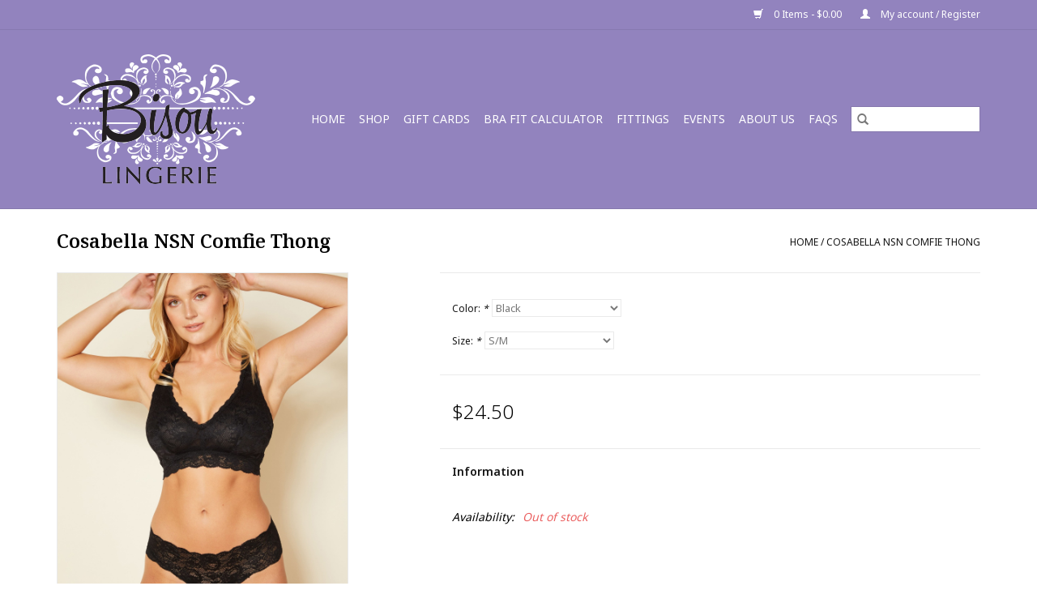

--- FILE ---
content_type: text/html;charset=utf-8
request_url: https://www.bisoubras.com/cosabella-comfie-thong.html
body_size: 7264
content:
<!DOCTYPE html>
<html lang="us">
  <head>
    <meta charset="utf-8"/>
<!-- [START] 'blocks/head.rain' -->
<!--

  (c) 2008-2026 Lightspeed Netherlands B.V.
  http://www.lightspeedhq.com
  Generated: 27-01-2026 @ 07:22:11

-->
<link rel="canonical" href="https://www.bisoubras.com/cosabella-comfie-thong.html"/>
<link rel="alternate" href="https://www.bisoubras.com/index.rss" type="application/rss+xml" title="New products"/>
<meta name="robots" content="noodp,noydir"/>
<meta property="og:url" content="https://www.bisoubras.com/cosabella-comfie-thong.html?source=facebook"/>
<meta property="og:site_name" content="Bisou Lingerie"/>
<meta property="og:title" content="Cosabella Comfie Thong"/>
<meta property="og:description" content="Dedicated to selections of European-inspired lingerie and bra fit expertise, we pride<br />
ourselves on our amazing fits, phenomenal quality and embracing every bod"/>
<meta property="og:image" content="https://cdn.shoplightspeed.com/shops/624021/files/40100785/cosabella-cosabella-nsn-comfie-thong.jpg"/>
<!--[if lt IE 9]>
<script src="https://cdn.shoplightspeed.com/assets/html5shiv.js?2025-02-20"></script>
<![endif]-->
<!-- [END] 'blocks/head.rain' -->
    <title>Cosabella Comfie Thong - Bisou Lingerie</title>
    <meta name="description" content="Dedicated to selections of European-inspired lingerie and bra fit expertise, we pride<br />
ourselves on our amazing fits, phenomenal quality and embracing every bod" />
    <meta name="keywords" content="Cosabella, Cosabella, NSN, Comfie, Thong, Kenosha, Pleasant Prairie, Bristol, Somers, Racine, Lake Geneva, Gurnee, Wadsworth, Waukegan, Winthrop Harbor, Antioch,  Southeast Wisconsin, Salem" />
    <meta http-equiv="X-UA-Compatible" content="IE=edge,chrome=1">
    <meta name="viewport" content="width=device-width, initial-scale=1.0">
    <meta name="apple-mobile-web-app-capable" content="yes">
    <meta name="apple-mobile-web-app-status-bar-style" content="black">

    <link rel="shortcut icon" href="https://cdn.shoplightspeed.com/shops/624021/themes/3581/assets/favicon.ico?20230829235514" type="image/x-icon" />
    <link href='//fonts.googleapis.com/css?family=Noto%20Sans:400,300,600' rel='stylesheet' type='text/css'>
    <link href='//fonts.googleapis.com/css?family=Noto%20Serif:400,300,600' rel='stylesheet' type='text/css'>
    <link rel="shortcut icon" href="https://cdn.shoplightspeed.com/shops/624021/themes/3581/assets/favicon.ico?20230829235514" type="image/x-icon" />
    <link rel="stylesheet" href="https://cdn.shoplightspeed.com/shops/624021/themes/3581/assets/bootstrap-min.css?2025062821263920200921071828" />
    <link rel="stylesheet" href="https://cdn.shoplightspeed.com/shops/624021/themes/3581/assets/style.css?2025062821263920200921071828" />
    <link rel="stylesheet" href="https://cdn.shoplightspeed.com/shops/624021/themes/3581/assets/settings.css?2025062821263920200921071828" />
    <link rel="stylesheet" href="https://cdn.shoplightspeed.com/assets/gui-2-0.css?2025-02-20" />
    <link rel="stylesheet" href="https://cdn.shoplightspeed.com/assets/gui-responsive-2-0.css?2025-02-20" />
    <link rel="stylesheet" href="https://cdn.shoplightspeed.com/shops/624021/themes/3581/assets/custom.css?2025062821263920200921071828" />
    
    <script src="https://cdn.shoplightspeed.com/assets/jquery-1-9-1.js?2025-02-20"></script>
    <script src="https://cdn.shoplightspeed.com/assets/jquery-ui-1-10-1.js?2025-02-20"></script>

    <script type="text/javascript" src="https://cdn.shoplightspeed.com/shops/624021/themes/3581/assets/global.js?2025062821263920200921071828"></script>
		<script type="text/javascript" src="https://cdn.shoplightspeed.com/shops/624021/themes/3581/assets/bootstrap-min.js?2025062821263920200921071828"></script>
    <script type="text/javascript" src="https://cdn.shoplightspeed.com/shops/624021/themes/3581/assets/jcarousel.js?2025062821263920200921071828"></script>
    <script type="text/javascript" src="https://cdn.shoplightspeed.com/assets/gui.js?2025-02-20"></script>
    <script type="text/javascript" src="https://cdn.shoplightspeed.com/assets/gui-responsive-2-0.js?2025-02-20"></script>

    <script type="text/javascript" src="https://cdn.shoplightspeed.com/shops/624021/themes/3581/assets/share42.js?2025062821263920200921071828"></script>

    <!--[if lt IE 9]>
    <link rel="stylesheet" href="https://cdn.shoplightspeed.com/shops/624021/themes/3581/assets/style-ie.css?2025062821263920200921071828" />
    <![endif]-->
    <link rel="stylesheet" media="print" href="https://cdn.shoplightspeed.com/shops/624021/themes/3581/assets/print-min.css?2025062821263920200921071828" />
  </head>
  <body>
    <header>
  <div class="topnav">
    <div class="container">
      
      <div class="right">
        <span role="region" aria-label="Cart">
          <a href="https://www.bisoubras.com/cart/" title="Cart" class="cart">
            <span class="glyphicon glyphicon-shopping-cart"></span>
            0 Items - $0.00
          </a>
        </span>
        <span>
          <a href="https://www.bisoubras.com/account/" title="My account" class="my-account">
            <span class="glyphicon glyphicon-user"></span>
                        	My account / Register
                      </a>
        </span>
      </div>
    </div>
  </div>

  <div class="navigation container">
    <div class="align">
      <div class="burger">
        <button type="button" aria-label="Open menu">
          <img src="https://cdn.shoplightspeed.com/shops/624021/themes/3581/assets/hamburger.png?20230829235514" width="32" height="32" alt="Menu">
        </button>
      </div>

              <div class="vertical logo">
          <a href="https://www.bisoubras.com/" title="Bisou Lingerie - Your Bra-fit Experts">
            <img src="https://cdn.shoplightspeed.com/shops/624021/themes/3581/assets/logo.png?20230829235514" alt="Bisou Lingerie - Your Bra-fit Experts" />
          </a>
        </div>
      
      <nav class="nonbounce desktop vertical">
        <form action="https://www.bisoubras.com/search/" method="get" id="formSearch" role="search">
          <input type="text" name="q" autocomplete="off" value="" aria-label="Search" />
          <button type="submit" class="search-btn" title="Search">
            <span class="glyphicon glyphicon-search"></span>
          </button>
        </form>
        <ul region="navigation" aria-label=Navigation menu>
          <li class="item home ">
            <a class="itemLink" href="https://www.bisoubras.com/">Home</a>
          </li>
          
                    	<li class="item sub">
              <a class="itemLink" href="https://www.bisoubras.com/shop/" title="Shop">
                Shop
              </a>
                            	<span class="glyphicon glyphicon-play"></span>
                <ul class="subnav">
                                      <li class="subitem">
                      <a class="subitemLink" href="https://www.bisoubras.com/shop/bras/" title="Bras">Bras</a>
                                              <ul class="subnav">
                                                      <li class="subitem">
                              <a class="subitemLink" href="https://www.bisoubras.com/shop/bras/nursing/" title="Nursing">Nursing</a>
                            </li>
                                                      <li class="subitem">
                              <a class="subitemLink" href="https://www.bisoubras.com/shop/bras/molded/" title="Molded">Molded</a>
                            </li>
                                                      <li class="subitem">
                              <a class="subitemLink" href="https://www.bisoubras.com/shop/bras/sport/" title="Sport">Sport</a>
                            </li>
                                                      <li class="subitem">
                              <a class="subitemLink" href="https://www.bisoubras.com/shop/bras/strapless/" title="Strapless">Strapless</a>
                            </li>
                                                  </ul>
                                          </li>
                	                    <li class="subitem">
                      <a class="subitemLink" href="https://www.bisoubras.com/shop/bralettes/" title="Bralettes">Bralettes</a>
                                          </li>
                	                    <li class="subitem">
                      <a class="subitemLink" href="https://www.bisoubras.com/shop/lingerie/" title="Lingerie">Lingerie</a>
                                              <ul class="subnav">
                                                      <li class="subitem">
                              <a class="subitemLink" href="https://www.bisoubras.com/shop/lingerie/bodysuit/" title="Bodysuit">Bodysuit</a>
                            </li>
                                                      <li class="subitem">
                              <a class="subitemLink" href="https://www.bisoubras.com/shop/lingerie/chemise/" title="Chemise">Chemise</a>
                            </li>
                                                      <li class="subitem">
                              <a class="subitemLink" href="https://www.bisoubras.com/shop/lingerie/babydoll/" title="Babydoll">Babydoll</a>
                            </li>
                                                      <li class="subitem">
                              <a class="subitemLink" href="https://www.bisoubras.com/shop/lingerie/camisole/" title="Camisole">Camisole</a>
                            </li>
                                                      <li class="subitem">
                              <a class="subitemLink" href="https://www.bisoubras.com/shop/lingerie/robe/" title="Robe">Robe</a>
                            </li>
                                                      <li class="subitem">
                              <a class="subitemLink" href="https://www.bisoubras.com/shop/lingerie/slip/" title="Slip">Slip</a>
                            </li>
                                                      <li class="subitem">
                              <a class="subitemLink" href="https://www.bisoubras.com/shop/lingerie/romper/" title="Romper">Romper</a>
                            </li>
                                                  </ul>
                                          </li>
                	                    <li class="subitem">
                      <a class="subitemLink" href="https://www.bisoubras.com/shop/swim/" title="Swim">Swim</a>
                                              <ul class="subnav">
                                                      <li class="subitem">
                              <a class="subitemLink" href="https://www.bisoubras.com/shop/swim/bikini-top/" title="Bikini Top">Bikini Top</a>
                            </li>
                                                      <li class="subitem">
                              <a class="subitemLink" href="https://www.bisoubras.com/shop/swim/bikini-bottom/" title="Bikini Bottom">Bikini Bottom</a>
                            </li>
                                                      <li class="subitem">
                              <a class="subitemLink" href="https://www.bisoubras.com/shop/swim/one-piece/" title="One Piece">One Piece</a>
                            </li>
                                                      <li class="subitem">
                              <a class="subitemLink" href="https://www.bisoubras.com/shop/swim/tankini-top/" title="Tankini Top">Tankini Top</a>
                            </li>
                                                  </ul>
                                          </li>
                	                    <li class="subitem">
                      <a class="subitemLink" href="https://www.bisoubras.com/shop/accessories/" title="Accessories">Accessories</a>
                                              <ul class="subnav">
                                                      <li class="subitem">
                              <a class="subitemLink" href="https://www.bisoubras.com/shop/accessories/garter/" title="Garter">Garter</a>
                            </li>
                                                      <li class="subitem">
                              <a class="subitemLink" href="https://www.bisoubras.com/shop/accessories/extender/" title="Extender">Extender</a>
                            </li>
                                                      <li class="subitem">
                              <a class="subitemLink" href="https://www.bisoubras.com/shop/accessories/misc/" title="Misc.">Misc.</a>
                            </li>
                                                      <li class="subitem">
                              <a class="subitemLink" href="https://www.bisoubras.com/shop/accessories/silk-sleep-accessory/" title="Silk Sleep Accessory">Silk Sleep Accessory</a>
                            </li>
                                                      <li class="subitem">
                              <a class="subitemLink" href="https://www.bisoubras.com/shop/accessories/garment-bag/" title="Garment Bag">Garment Bag</a>
                            </li>
                                                  </ul>
                                          </li>
                	                    <li class="subitem">
                      <a class="subitemLink" href="https://www.bisoubras.com/shop/fragrance/" title="Fragrance">Fragrance</a>
                                              <ul class="subnav">
                                                      <li class="subitem">
                              <a class="subitemLink" href="https://www.bisoubras.com/shop/fragrance/soap/" title="Soap">Soap</a>
                            </li>
                                                      <li class="subitem">
                              <a class="subitemLink" href="https://www.bisoubras.com/shop/fragrance/lotion/" title="Lotion">Lotion</a>
                            </li>
                                                  </ul>
                                          </li>
                	                    <li class="subitem">
                      <a class="subitemLink" href="https://www.bisoubras.com/shop/mens/" title="Men&#039;s">Men&#039;s</a>
                                              <ul class="subnav">
                                                      <li class="subitem">
                              <a class="subitemLink" href="https://www.bisoubras.com/shop/mens/underwear/" title="Underwear">Underwear</a>
                            </li>
                                                      <li class="subitem">
                              <a class="subitemLink" href="https://www.bisoubras.com/shop/mens/lounge/" title="Lounge">Lounge</a>
                            </li>
                                                  </ul>
                                          </li>
                	                    <li class="subitem">
                      <a class="subitemLink" href="https://www.bisoubras.com/shop/womens-underwear/" title="Women&#039;s Underwear">Women&#039;s Underwear</a>
                                              <ul class="subnav">
                                                      <li class="subitem">
                              <a class="subitemLink" href="https://www.bisoubras.com/shop/womens-underwear/briefs/" title="Briefs">Briefs</a>
                            </li>
                                                      <li class="subitem">
                              <a class="subitemLink" href="https://www.bisoubras.com/shop/womens-underwear/thongs/" title="Thongs">Thongs</a>
                            </li>
                                                      <li class="subitem">
                              <a class="subitemLink" href="https://www.bisoubras.com/shop/womens-underwear/bikini/" title="Bikini">Bikini</a>
                            </li>
                                                      <li class="subitem">
                              <a class="subitemLink" href="https://www.bisoubras.com/shop/womens-underwear/brazilian/" title="Brazilian">Brazilian</a>
                            </li>
                                                      <li class="subitem">
                              <a class="subitemLink" href="https://www.bisoubras.com/shop/womens-underwear/high-waisted/" title="High Waisted">High Waisted</a>
                            </li>
                                                      <li class="subitem">
                              <a class="subitemLink" href="https://www.bisoubras.com/shop/womens-underwear/hipster/" title="Hipster">Hipster</a>
                            </li>
                                                      <li class="subitem">
                              <a class="subitemLink" href="https://www.bisoubras.com/shop/womens-underwear/boyshort/" title="Boyshort">Boyshort</a>
                            </li>
                                                  </ul>
                                          </li>
                	                    <li class="subitem">
                      <a class="subitemLink" href="https://www.bisoubras.com/shop/pajamas/" title="Pajamas">Pajamas</a>
                                          </li>
                	              	</ul>
                          </li>
          
                    <li class="item">
            <a class="itemLink" href="https://www.bisoubras.com/giftcard/" title="Gift cards">Gift cards</a>
          </li>
          
          
          
                    	<li class="item">
              <a class="itemLink" href="https://www.bisoubras.com/service/bra-size-calculator/bisoubras.com" title="Bra Fit Calculator" >
                Bra Fit Calculator
              </a>
          	</li>
                    	<li class="item">
              <a class="itemLink" href="http://bisou-lingerie.shoplightspeed.com/service/fittings/" title="Fittings" >
                Fittings
              </a>
          	</li>
                    	<li class="item">
              <a class="itemLink" href="http://bisou-lingerie.shoplightspeed.com/service/events/" title="Events" >
                Events
              </a>
          	</li>
                    	<li class="item">
              <a class="itemLink" href="https://www.bisoubras.com/service/about/" title="About Us" >
                About Us
              </a>
          	</li>
                    	<li class="item">
              <a class="itemLink" href="https://bisou-lingerie.shoplightspeed.com/service/" title="FAQs" >
                FAQs
              </a>
          	</li>
                  </ul>

        <span class="glyphicon glyphicon-remove"></span>
      </nav>
    </div>
  </div>
</header>

    <div class="wrapper">
      <div class="container content" role="main">
                <div>
  <div class="page-title row">
    <div class="col-sm-6 col-md-6">
      <h1 class="product-page">
                  Cosabella NSN Comfie Thong
              </h1>

          </div>

  	<div class="col-sm-6 col-md-6 breadcrumbs text-right" role="nav" aria-label="Breadcrumbs">
  <a href="https://www.bisoubras.com/" title="Home">Home</a>

      / <a href="https://www.bisoubras.com/cosabella-comfie-thong.html" aria-current="true">Cosabella NSN Comfie Thong</a>
  </div>
	</div>

  <div class="product-wrap row">
    <div class="product-img col-sm-4 col-md-4" role="article" aria-label="Product images">
      <div class="zoombox">
        <div class="images">
                      <a class="zoom first" data-image-id="40100785">
                                              	<img src="https://cdn.shoplightspeed.com/shops/624021/files/40100785/1600x2048x1/cosabella-cosabella-nsn-comfie-thong.jpg" alt="Cosabella Cosabella NSN Comfie Thong">
                                          </a>
                      <a class="zoom" data-image-id="40100780">
                                              	<img src="https://cdn.shoplightspeed.com/shops/624021/files/40100780/1600x2048x1/cosabella-cosabella-nsn-comfie-thong.jpg" alt="Cosabella Cosabella NSN Comfie Thong">
                                          </a>
                      <a class="zoom" data-image-id="40100792">
                                              	<img src="https://cdn.shoplightspeed.com/shops/624021/files/40100792/1600x2048x1/cosabella-cosabella-nsn-comfie-thong.jpg" alt="Cosabella Cosabella NSN Comfie Thong">
                                          </a>
                      <a class="zoom" data-image-id="40100796">
                                              	<img src="https://cdn.shoplightspeed.com/shops/624021/files/40100796/1600x2048x1/cosabella-cosabella-nsn-comfie-thong.jpg" alt="Cosabella Cosabella NSN Comfie Thong">
                                          </a>
                      <a class="zoom" data-image-id="40100803">
                                              	<img src="https://cdn.shoplightspeed.com/shops/624021/files/40100803/1600x2048x1/cosabella-cosabella-nsn-comfie-thong.jpg" alt="Cosabella Cosabella NSN Comfie Thong">
                                          </a>
                      <a class="zoom" data-image-id="40100807">
                                              	<img src="https://cdn.shoplightspeed.com/shops/624021/files/40100807/1600x2048x1/cosabella-cosabella-nsn-comfie-thong.jpg" alt="Cosabella Cosabella NSN Comfie Thong">
                                          </a>
                  </div>

        <div class="thumbs row">
                      <div class="col-xs-3 col-sm-4 col-md-4">
              <a data-image-id="40100785">
                                                    	<img src="https://cdn.shoplightspeed.com/shops/624021/files/40100785/156x230x1/cosabella-cosabella-nsn-comfie-thong.jpg" alt="Cosabella Cosabella NSN Comfie Thong" title="Cosabella Cosabella NSN Comfie Thong"/>
                	                              </a>
            </div>
                      <div class="col-xs-3 col-sm-4 col-md-4">
              <a data-image-id="40100780">
                                                    	<img src="https://cdn.shoplightspeed.com/shops/624021/files/40100780/156x230x1/cosabella-cosabella-nsn-comfie-thong.jpg" alt="Cosabella Cosabella NSN Comfie Thong" title="Cosabella Cosabella NSN Comfie Thong"/>
                	                              </a>
            </div>
                      <div class="col-xs-3 col-sm-4 col-md-4">
              <a data-image-id="40100792">
                                                    	<img src="https://cdn.shoplightspeed.com/shops/624021/files/40100792/156x230x1/cosabella-cosabella-nsn-comfie-thong.jpg" alt="Cosabella Cosabella NSN Comfie Thong" title="Cosabella Cosabella NSN Comfie Thong"/>
                	                              </a>
            </div>
                      <div class="col-xs-3 col-sm-4 col-md-4">
              <a data-image-id="40100796">
                                                    	<img src="https://cdn.shoplightspeed.com/shops/624021/files/40100796/156x230x1/cosabella-cosabella-nsn-comfie-thong.jpg" alt="Cosabella Cosabella NSN Comfie Thong" title="Cosabella Cosabella NSN Comfie Thong"/>
                	                              </a>
            </div>
                      <div class="col-xs-3 col-sm-4 col-md-4">
              <a data-image-id="40100803">
                                                    	<img src="https://cdn.shoplightspeed.com/shops/624021/files/40100803/156x230x1/cosabella-cosabella-nsn-comfie-thong.jpg" alt="Cosabella Cosabella NSN Comfie Thong" title="Cosabella Cosabella NSN Comfie Thong"/>
                	                              </a>
            </div>
                      <div class="col-xs-3 col-sm-4 col-md-4">
              <a data-image-id="40100807">
                                                    	<img src="https://cdn.shoplightspeed.com/shops/624021/files/40100807/156x230x1/cosabella-cosabella-nsn-comfie-thong.jpg" alt="Cosabella Cosabella NSN Comfie Thong" title="Cosabella Cosabella NSN Comfie Thong"/>
                	                              </a>
            </div>
                  </div>
      </div>
    </div>

    <div class="product-info col-sm-8 col-md-7 col-md-offset-1">
      <form action="https://www.bisoubras.com/cart/add/74771582/" id="product_configure_form" method="post">
                  <div class="product-option row" role="group" aria-label="Customize product">
            <div class="col-md-12">
              <input type="hidden" name="bundle_id" id="product_configure_bundle_id" value="">
<div class="product-configure">
  <div class="product-configure-options" aria-label="Select an option of the product. This will reload the page to show the new option." role="region">
    <div class="product-configure-options-option">
      <label for="product_configure_option_color">Color: <em aria-hidden="true">*</em></label>
      <select name="matrix[color]" id="product_configure_option_color" onchange="document.getElementById('product_configure_form').action = 'https://www.bisoubras.com/product/matrix/45498296/'; document.getElementById('product_configure_form').submit();" aria-required="true">
        <option value="White">White</option>
        <option value="Sette">Sette</option>
        <option value="Black" selected="selected">Black</option>
        <option value="Navy">Navy</option>
      </select>
      <div class="product-configure-clear"></div>
    </div>
    <div class="product-configure-options-option">
      <label for="product_configure_option_size">Size: <em aria-hidden="true">*</em></label>
      <select name="matrix[size]" id="product_configure_option_size" onchange="document.getElementById('product_configure_form').action = 'https://www.bisoubras.com/product/matrix/45498296/'; document.getElementById('product_configure_form').submit();" aria-required="true">
        <option value="S%2FM" selected="selected">S/M</option>
        <option value="M%2FL">M/L</option>
        <option value="L%2FXL">L/XL</option>
      </select>
      <div class="product-configure-clear"></div>
    </div>
  </div>
<input type="hidden" name="matrix_non_exists" value="">
</div>

            </div>
          </div>
        
        <div class="product-price row">
          <div class="price-wrap col-xs-5 col-md-5">
                        <span class="price" style="line-height: 30px;">$24.50
                                        </span>
          </div>

          <div class="cart col-xs-7 col-md-7">
            <div class="cart">
                          </div>
          </div>
        </div>
      </form>

      <div class="product-tabs row">
        <div class="tabs">
          <ul>
            <li class="active col-2 information"><a rel="info" href="#">Information</a></li>
                                  </ul>
        </div>

        <div class="tabsPages">
          <div class="page info active">
            <table class="details">
            	              	   						
                              <tr class="availability">
                  <td>Availability:</td>
                                    <td><span class="out-of-stock">Out of stock</span></td>
                                  </tr>
              
              
              
            </table>

                        <div class="clearfix"></div>

            

                      </div>
          
          <div class="page reviews">
            
            <div class="bottom">
              <div class="right">
                <a href="https://www.bisoubras.com/account/review/45498296/">Add your review</a>
              </div>
              <span>0</span> stars based on <span>0</span> reviews
            </div>
          </div>
        </div>
      </div>
    </div>
  </div>

  <div class="product-actions row" role="complementary">
    <div class="social-media col-xs-12 col-md-4" role="group" aria-label="Share on social media">
      <div class="share42init" data-url="https://www.bisoubras.com/cosabella-comfie-thong.html" data-image="https://cdn.shoplightspeed.com/shops/624021/files/40100785/300x250x2/cosabella-cosabella-nsn-comfie-thong.jpg"></div>
    </div>

    <div class="col-md-7 col-xs-12 col-md-offset-1">
      <div class="tags-actions row">
        <div class="tags col-xs-12 col-md-4" role="group" aria-label="Tags">
                              	          	<a href="https://www.bisoubras.com/brands/cosabella/" title="Cosabella"><h2>Cosabella</h2></a>
                  </div>

        <div class="actions col-xs-12 col-md-8 text-right" role="group" aria-label="Actions">
          <a href="https://www.bisoubras.com/account/wishlistAdd/45498296/?variant_id=74771582" title="Add to wishlist">
            Add to wishlist
          </a> /
          <a href="https://www.bisoubras.com/compare/add/74771582/" title="Add to compare">
            Add to compare
          </a> /
                    <a href="#" onclick="window.print(); return false;" title="Print">
            Print
          </a>
        </div>
      </div>
    </div>
  </div>

	
  		<div class="products related row">
      <div class="col-md-12">
        <h3>Related products</h3>
      </div>
            	<div class="product col-xs-6 col-sm-3 col-md-3">
  <div class="image-wrap">
    <a href="https://www.bisoubras.com/cosabella-curvy-bralette-black.html" title="Cosabella Cosabella Sweetie NSN Curvy Bralette">
                      <img src="https://cdn.shoplightspeed.com/shops/624021/files/34914085/262x276x1/cosabella-cosabella-sweetie-nsn-curvy-bralette.jpg" width="262" height="276" alt="Cosabella Cosabella Sweetie NSN Curvy Bralette" title="Cosabella Cosabella Sweetie NSN Curvy Bralette" />
                </a>

    <div class="description text-center">
      <a href="https://www.bisoubras.com/cosabella-curvy-bralette-black.html" title="Cosabella Cosabella Sweetie NSN Curvy Bralette">
                <div class="text">
                    Cosabella Sweetie NSN Curvy Bralette
                  </div>
      </a>
          </div>
  </div>

  <div class="info">
    <a href="https://www.bisoubras.com/cosabella-curvy-bralette-black.html" title="Cosabella Cosabella Sweetie NSN Curvy Bralette" class="title">
        Cosabella Sweetie NSN Curvy Bralette     </a>

    <div class="left">
    
    $65.00 
   </div>
         </div>
</div>



            	<div class="product col-xs-6 col-sm-3 col-md-3">
  <div class="image-wrap">
    <a href="https://www.bisoubras.com/cosabella-nsn-hook-eye-curvy-sweetie-bralette-1316.html" title="Cosabella Cosabella NSN Curvy Sweetie Hook &amp; Eye Bralette">
                      <img src="https://cdn.shoplightspeed.com/shops/624021/files/35072299/262x276x1/cosabella-cosabella-nsn-curvy-sweetie-hook-eye-bra.jpg" width="262" height="276" alt="Cosabella Cosabella NSN Curvy Sweetie Hook &amp; Eye Bralette" title="Cosabella Cosabella NSN Curvy Sweetie Hook &amp; Eye Bralette" />
                </a>

    <div class="description text-center">
      <a href="https://www.bisoubras.com/cosabella-nsn-hook-eye-curvy-sweetie-bralette-1316.html" title="Cosabella Cosabella NSN Curvy Sweetie Hook &amp; Eye Bralette">
                <div class="text">
                    Cosabella NSN Curvy Sweetie Hook &amp; Eye Bralette
                  </div>
      </a>
          </div>
  </div>

  <div class="info">
    <a href="https://www.bisoubras.com/cosabella-nsn-hook-eye-curvy-sweetie-bralette-1316.html" title="Cosabella Cosabella NSN Curvy Sweetie Hook &amp; Eye Bralette" class="title">
        Cosabella NSN Curvy Sweetie Hook &amp; Eye Bralette     </a>

    <div class="left">
    
    $65.00 
   </div>
         </div>
</div>


<div class="clearfix visible-xs"></div>

            	<div class="product col-xs-6 col-sm-3 col-md-3">
  <div class="image-wrap">
    <a href="https://www.bisoubras.com/cosabella-longline-bralette-45498085.html" title="Cosabella Cosabella Longline Bralette">
                      <img src="https://cdn.shoplightspeed.com/shops/624021/files/40100510/262x276x1/cosabella-cosabella-longline-bralette.jpg" width="262" height="276" alt="Cosabella Cosabella Longline Bralette" title="Cosabella Cosabella Longline Bralette" />
                </a>

    <div class="description text-center">
      <a href="https://www.bisoubras.com/cosabella-longline-bralette-45498085.html" title="Cosabella Cosabella Longline Bralette">
                <div class="text">
                    Cosabella Longline Bralette
                  </div>
      </a>
          </div>
  </div>

  <div class="info">
    <a href="https://www.bisoubras.com/cosabella-longline-bralette-45498085.html" title="Cosabella Cosabella Longline Bralette" class="title">
        Cosabella Longline Bralette     </a>

    <div class="left">
    
    $79.00 
   </div>
         </div>
</div>



            	<div class="product col-xs-6 col-sm-3 col-md-3">
  <div class="image-wrap">
    <a href="https://www.bisoubras.com/cosabella-nsn-hotpants.html" title="Cosabella Cosabella NSN Hotpants">
                      <img src="https://cdn.shoplightspeed.com/shops/624021/files/40103437/262x276x1/cosabella-cosabella-nsn-hotpants.jpg" width="262" height="276" alt="Cosabella Cosabella NSN Hotpants" title="Cosabella Cosabella NSN Hotpants" />
                </a>

    <div class="description text-center">
      <a href="https://www.bisoubras.com/cosabella-nsn-hotpants.html" title="Cosabella Cosabella NSN Hotpants">
                <div class="text">
                    Cosabella NSN Hotpants
                  </div>
      </a>
          </div>
  </div>

  <div class="info">
    <a href="https://www.bisoubras.com/cosabella-nsn-hotpants.html" title="Cosabella Cosabella NSN Hotpants" class="title">
        Cosabella NSN Hotpants     </a>

    <div class="left">
    
    $39.00 
   </div>
         </div>
</div>


<div class="clearfix visible-xs"></div>

          </div>
	</div>


<script src="https://cdn.shoplightspeed.com/shops/624021/themes/3581/assets/jquery-zoom-min.js?2025062821263920200921071828" type="text/javascript"></script>
<script type="text/javascript">
function updateQuantity(way){
    var quantity = parseInt($('.cart input').val());

    if (way == 'up'){
        if (quantity < 10000){
            quantity++;
        } else {
            quantity = 10000;
        }
    } else {
        if (quantity > 1){
            quantity--;
        } else {
            quantity = 1;
        }
    }

    $('.cart input').val(quantity);
}
</script>

<div itemscope itemtype="https://schema.org/Product">
  <meta itemprop="name" content="Cosabella Cosabella NSN Comfie Thong">
  <meta itemprop="image" content="https://cdn.shoplightspeed.com/shops/624021/files/40100785/300x250x2/cosabella-cosabella-nsn-comfie-thong.jpg" />  <meta itemprop="brand" content="Cosabella" />    <meta itemprop="itemCondition" itemtype="https://schema.org/OfferItemCondition" content="https://schema.org/NewCondition"/>
  <meta itemprop="gtin13" content="887981605390" />    <meta itemprop="sku" content="never034bw" />

<div itemprop="offers" itemscope itemtype="https://schema.org/Offer">
      <meta itemprop="price" content="24.50" />
    <meta itemprop="priceCurrency" content="USD" />
    <meta itemprop="validFrom" content="2026-01-27" />
  <meta itemprop="priceValidUntil" content="2026-04-27" />
  <meta itemprop="url" content="https://www.bisoubras.com/cosabella-comfie-thong.html" />
 </div>
</div>
      </div>

      <footer>
  <hr class="full-width" />
  <div class="container">
    <div class="social row">
              <form id="formNewsletter" action="https://www.bisoubras.com/account/newsletter/" method="post" class="newsletter col-xs-12 col-sm-7 col-md-7">
          <label class="title" for="formNewsletterEmail">Sign up for our newsletter:</label>
          <input type="hidden" name="key" value="f6f6f0abda715c92c42ba8e4aea29e07" />
          <input type="text" name="email" id="formNewsletterEmail" value="" placeholder="E-mail"/>
          <button
            type="submit"
            class="btn glyphicon glyphicon-send"
            title="Subscribe"
          >
            <span>Subscribe</span>
          </button>
        </form>
      
            	<div class="social-media col-xs-12 col-md-12  col-sm-5 col-md-5 text-right">
        	<div class="inline-block relative">
          	<a href="https://www.facebook.com/Brafitexperts/" class="social-icon facebook" target="_blank" aria-label="Facebook Bisou Lingerie"></a>          	          	          	          	          	          	<a href="https://www.instagram.com/bisoubraskenosha/" class="social-icon instagram" target="_blank" aria-label="Instagram Bisou Lingerie"></a>
          	        	</div>
      	</div>
          </div>

    <hr class="full-width" />

    <div class="links row">
      <div class="col-xs-12 col-sm-3 col-md-3" role="article" aria-label="Customer service links">
        <label class="footercollapse" for="_1">
          <strong>Customer service</strong>
          <span class="glyphicon glyphicon-chevron-down hidden-sm hidden-md hidden-lg"></span>
        </label>
        <input class="footercollapse_input hidden-md hidden-lg hidden-sm" id="_1" type="checkbox">
        <div class="list">
          <ul class="no-underline no-list-style">
                          <li>
                <a href="https://www.bisoubras.com/service/fittings/" title="Get Fitted" >
                  Get Fitted
                </a>
              </li>
                          <li>
                <a href="https://www.bisoubras.com/service/events/" title="Events" >
                  Events
                </a>
              </li>
                          <li>
                <a href="https://www.bisoubras.com/service/about/" title="About Us" >
                  About Us
                </a>
              </li>
                          <li>
                <a href="https://www.bisoubras.com/service/shipping-returns/" title="Return Policy" >
                  Return Policy
                </a>
              </li>
                          <li>
                <a href="https://www.bisoubras.com/service/" title="FAQs" >
                  FAQs
                </a>
              </li>
                          <li>
                <a href="https://www.bisoubras.com/service/bra-size-calculator/" title="Bra Size Calculator" >
                  Bra Size Calculator
                </a>
              </li>
                      </ul>
        </div>
      </div>

      <div class="col-xs-12 col-sm-3 col-md-3" role="article" aria-label="Products links">
    		<label class="footercollapse" for="_2">
        	<strong>Products</strong>
          <span class="glyphicon glyphicon-chevron-down hidden-sm hidden-md hidden-lg"></span>
        </label>
        <input class="footercollapse_input hidden-md hidden-lg hidden-sm" id="_2" type="checkbox">
        <div class="list">
          <ul>
            <li><a href="https://www.bisoubras.com/collection/" title="All products">All products</a></li>
            <li><a href="https://www.bisoubras.com/giftcard/" title="Gift cards">Gift cards</a></li>            <li><a href="https://www.bisoubras.com/collection/?sort=newest" title="New products">New products</a></li>
            <li><a href="https://www.bisoubras.com/collection/offers/" title="Offers">Offers</a></li>
                                    <li><a href="https://www.bisoubras.com/index.rss" title="RSS feed">RSS feed</a></li>
          </ul>
        </div>
      </div>

      <div class="col-xs-12 col-sm-3 col-md-3" role="article" aria-label="My account links">
        <label class="footercollapse" for="_3">
        	<strong>
          	          		My account
          	        	</strong>
          <span class="glyphicon glyphicon-chevron-down hidden-sm hidden-md hidden-lg"></span>
        </label>
        <input class="footercollapse_input hidden-md hidden-lg hidden-sm" id="_3" type="checkbox">

        <div class="list">
          <ul>
            
                        	            		<li><a href="https://www.bisoubras.com/account/" title="Register">Register</a></li>
            	                        	            		<li><a href="https://www.bisoubras.com/account/orders/" title="My orders">My orders</a></li>
            	                        	                        	            		<li><a href="https://www.bisoubras.com/account/wishlist/" title="My wishlist">My wishlist</a></li>
            	                        	                      </ul>
        </div>
      </div>

      <div class="col-xs-12 col-sm-3 col-md-3" role="article" aria-label="Company info">
      	<label class="footercollapse" for="_4">
      		<strong>
                        	Bisou Lingerie
                      </strong>
          <span class="glyphicon glyphicon-chevron-down hidden-sm hidden-md hidden-lg"></span>
        </label>
        <input class="footercollapse_input hidden-md hidden-lg hidden-sm" id="_4" type="checkbox">

        <div class="list">
        	          	<span class="contact-description">635 58th Street<br />Kenosha, WI  53140<br /><br />Tues-Fri: 10 a.m. to 5 p.m.<br />Sat: 10 a.m. to 4 p.m.<br />Closed Sun-Mon<br />Evenings by Request<br /></span>
                  	          	<div class="contact" role="group" aria-label="Phone number: (262) 653-0112">
            	<span class="glyphicon glyphicon-earphone"></span>
            	(262) 653-0112
          	</div>
        	        	          	<div class="contact">
            	<span class="glyphicon glyphicon-envelope"></span>
            	<a href="/cdn-cgi/l/email-protection#1076796475686075626463507279637f65726271633e737f7d" title="Email" aria-label="Email: fitexperts@bisoubras.com">
              	<span class="__cf_email__" data-cfemail="03656a77667b736671777043616a706c76617162702d606c6e">[email&#160;protected]</span>
            	</a>
          	</div>
        	        </div>

                
              </div>
    </div>
  	<hr class="full-width" />
  </div>

  <div class="copyright-payment">
    <div class="container">
      <div class="row">
        <div class="copyright col-md-6">
          © Copyright 2026 Bisou Lingerie
                    	- Powered by
          	          		<a href="http://www.lightspeedhq.com" title="Lightspeed" target="_blank" aria-label="Powered by Lightspeed">Lightspeed</a>
          		          	                  </div>
        <div class="payments col-md-6 text-right">
                      <a href="https://www.bisoubras.com/service/payment-methods/" title="Credit Card">
              <img src="https://cdn.shoplightspeed.com/assets/icon-payment-creditcard.png?2025-02-20" alt="Credit Card" />
            </a>
                  </div>
      </div>
    </div>
  </div>
</footer>
    </div>
    <!-- [START] 'blocks/body.rain' -->
<script data-cfasync="false" src="/cdn-cgi/scripts/5c5dd728/cloudflare-static/email-decode.min.js"></script><script>
(function () {
  var s = document.createElement('script');
  s.type = 'text/javascript';
  s.async = true;
  s.src = 'https://www.bisoubras.com/services/stats/pageview.js?product=45498296&hash=85d7';
  ( document.getElementsByTagName('head')[0] || document.getElementsByTagName('body')[0] ).appendChild(s);
})();
</script>
  <script>
    (function() { var qs,j,q,s,d=document, gi=d.getElementById,
    ce=d.createElement, gt=d.getElementsByTagName,
    id="calconic_", b="https://cdn.calconic.com/static/js/";
    if(!gi.call(d,id)) { j=ce.call(d,"script"); j.id=id; j.type="text/javascript"; j.async=true;
    j.dataset.calconic=true;
    j.src=b+"calconic.min.js"; q=gt.call(d,"script")[0]; q.parentNode.insertBefore(j,q) }
})();
</script>
<!-- [END] 'blocks/body.rain' -->
      <script>(function(){function c(){var b=a.contentDocument||a.contentWindow.document;if(b){var d=b.createElement('script');d.innerHTML="window.__CF$cv$params={r:'9c467f5fbcc6a691',t:'MTc2OTQ5ODUzMS4wMDAwMDA='};var a=document.createElement('script');a.nonce='';a.src='/cdn-cgi/challenge-platform/scripts/jsd/main.js';document.getElementsByTagName('head')[0].appendChild(a);";b.getElementsByTagName('head')[0].appendChild(d)}}if(document.body){var a=document.createElement('iframe');a.height=1;a.width=1;a.style.position='absolute';a.style.top=0;a.style.left=0;a.style.border='none';a.style.visibility='hidden';document.body.appendChild(a);if('loading'!==document.readyState)c();else if(window.addEventListener)document.addEventListener('DOMContentLoaded',c);else{var e=document.onreadystatechange||function(){};document.onreadystatechange=function(b){e(b);'loading'!==document.readyState&&(document.onreadystatechange=e,c())}}}})();</script><script defer src="https://static.cloudflareinsights.com/beacon.min.js/vcd15cbe7772f49c399c6a5babf22c1241717689176015" integrity="sha512-ZpsOmlRQV6y907TI0dKBHq9Md29nnaEIPlkf84rnaERnq6zvWvPUqr2ft8M1aS28oN72PdrCzSjY4U6VaAw1EQ==" data-cf-beacon='{"rayId":"9c467f5fbcc6a691","version":"2025.9.1","serverTiming":{"name":{"cfExtPri":true,"cfEdge":true,"cfOrigin":true,"cfL4":true,"cfSpeedBrain":true,"cfCacheStatus":true}},"token":"8247b6569c994ee1a1084456a4403cc9","b":1}' crossorigin="anonymous"></script>
</body>
</html>


--- FILE ---
content_type: text/javascript;charset=utf-8
request_url: https://www.bisoubras.com/services/stats/pageview.js?product=45498296&hash=85d7
body_size: -413
content:
// SEOshop 27-01-2026 07:22:13